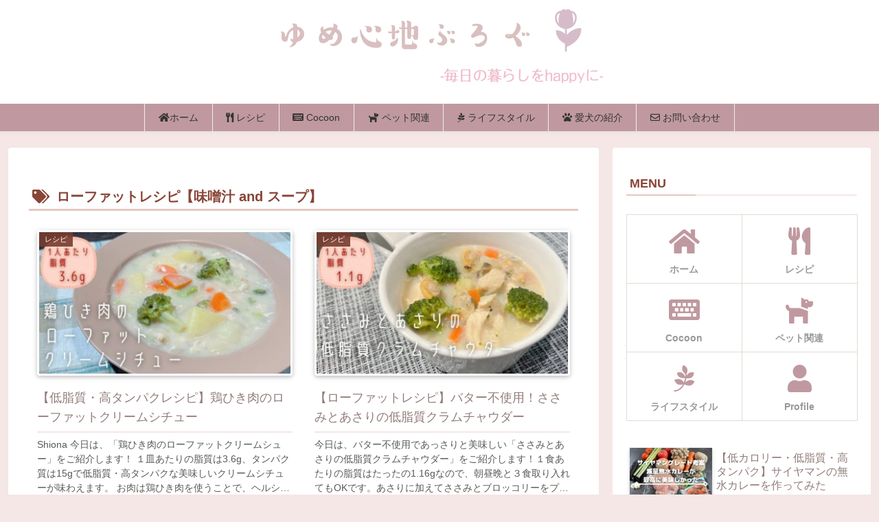

--- FILE ---
content_type: text/html; charset=utf-8
request_url: https://www.google.com/recaptcha/api2/aframe
body_size: -97
content:
<!DOCTYPE HTML><html><head><meta http-equiv="content-type" content="text/html; charset=UTF-8"></head><body><script nonce="ubenG0TeN85cA_M1Md9JBA">/** Anti-fraud and anti-abuse applications only. See google.com/recaptcha */ try{var clients={'sodar':'https://pagead2.googlesyndication.com/pagead/sodar?'};window.addEventListener("message",function(a){try{if(a.source===window.parent){var b=JSON.parse(a.data);var c=clients[b['id']];if(c){var d=document.createElement('img');d.src=c+b['params']+'&rc='+(localStorage.getItem("rc::a")?sessionStorage.getItem("rc::b"):"");window.document.body.appendChild(d);sessionStorage.setItem("rc::e",parseInt(sessionStorage.getItem("rc::e")||0)+1);localStorage.setItem("rc::h",'1768441618487');}}}catch(b){}});window.parent.postMessage("_grecaptcha_ready", "*");}catch(b){}</script></body></html>

--- FILE ---
content_type: application/javascript; charset=utf-8;
request_url: https://dalc.valuecommerce.com/app3?p=887768123&_s=https%3A%2F%2Frmktroom.com%2Ftag%2Flow-fat-recipe-soup%2F&vf=iVBORw0KGgoAAAANSUhEUgAAAAMAAAADCAYAAABWKLW%2FAAAAMElEQVQYV2NkFGP4nxHkzrB8xmEGxm2KzP%2BjNfIZfjpOYGDcyNX1P%2FTcNQYPjQUMAAQ6Df%2F7itc%2FAAAAAElFTkSuQmCC
body_size: 1074
content:
vc_linkswitch_callback({"t":"69684711","r":"aWhHEQAH9o4DEUlyCooD7AqKC5aOZA","ub":"aWhHEAAKtiEDEUlyCooCsQqKBthgTg%3D%3D","vcid":"z6vTr2GA44RipRNZSQ2BLhAXVjuwynH4jjWbYh2n6V6ajmoz_1t0Wm6-ozEUshhr","vcpub":"0.521870","shopping.geocities.jp":{"a":"2826703","m":"2201292","g":"6f69c8a98a"},"www.orbis.co.jp":{"a":"2805951","m":"3376015","g":"c096b13ae4","sp":"pcd%3D40000134%26plnkcd%3D54627%26pmcd%3Dj03%26pmsegcd%3D27%26pagtcd%3D10%26pcdflg%3D1"},"l":4,"seijoishii.com":{"a":"2483264","m":"2776692","g":"cec181748a"},"shopping.yahoo.co.jp":{"a":"2826703","m":"2201292","g":"6f69c8a98a"},"p":887768123,"paypaymall.yahoo.co.jp":{"a":"2826703","m":"2201292","g":"6f69c8a98a"},"www.seijoishii.com":{"a":"2483264","m":"2776692","g":"cec181748a"},"s":3646924,"approach.yahoo.co.jp":{"a":"2826703","m":"2201292","g":"6f69c8a98a"},"paypaystep.yahoo.co.jp":{"a":"2826703","m":"2201292","g":"6f69c8a98a"},"www.cucannetshop.jp":{"a":"2758422","m":"3299567","g":"92682cf88a"},"mini-shopping.yahoo.co.jp":{"a":"2826703","m":"2201292","g":"6f69c8a98a"}})